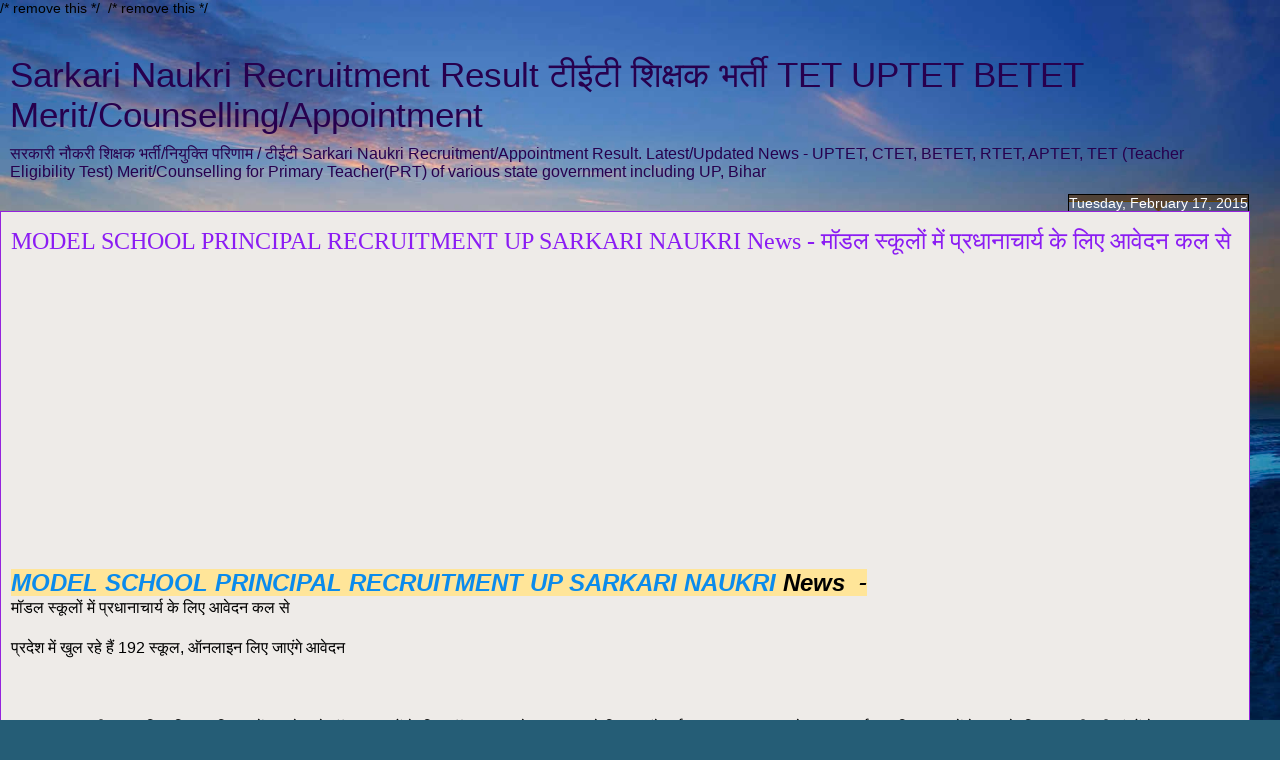

--- FILE ---
content_type: text/html; charset=UTF-8
request_url: https://naukri-recruitment-result.blogspot.com/2015/02/model-school-principal-recruitment-up.html?m=1
body_size: 15418
content:
<!DOCTYPE html>
<html class='v2' dir='ltr' xmlns='http://www.w3.org/1999/xhtml' xmlns:b='http://www.google.com/2005/gml/b' xmlns:data='http://www.google.com/2005/gml/data' xmlns:expr='http://www.google.com/2005/gml/expr'>
<head>
<link href='https://www.blogger.com/static/v1/widgets/3772415480-widget_css_mobile_2_bundle.css' rel='stylesheet' type='text/css'/>
<!-- Google tag (gtag.js) -->
<script async='async' src='https://www.googletagmanager.com/gtag/js?id=G-ZDK85WQBEM'></script>
<script>
  window.dataLayer = window.dataLayer || [];
  function gtag(){dataLayer.push(arguments);}
  gtag('js', new Date());

  gtag('config', 'G-ZDK85WQBEM');
</script>
<script async='async' crossorigin='anonymous' src='https://pagead2.googlesyndication.com/pagead/js/adsbygoogle.js?client=ca-pub-6561597860623872'></script>
<meta content='IE=EmulateIE7' http-equiv='X-UA-Compatible'/>
<meta content='_HYPtZgt6iuGsWz2013WhBRHMiGLMfkYMqQ9eXvf_0U' name='google-site-verification'/>
<meta content='Naukri / Recruitment / UPTET Jobs' property='og:title'/>
<meta content='blog' property='og:type'/>
<meta content='http://naukri-recruitment-result.blogspot.in/' property='og:url'/>
<meta content='' property='og:image'/>
<meta content='5a87eeeeb984106c01208d5e8b622342640209ee' name='B-verify'/>
<meta content='' property='og:site_name'/>
<meta content='100003229523165' property='fb:admins'/>
<meta content='width=device-width,initial-scale=1.0,minimum-scale=1.0,maximum-scale=1.0' name='viewport'/>
<meta content='text/html; charset=UTF-8' http-equiv='Content-Type'/>
<meta content='blogger' name='generator'/>
<link href='https://naukri-recruitment-result.blogspot.com/favicon.ico' rel='icon' type='image/x-icon'/>
<link href='https://naukri-recruitment-result.blogspot.com/2015/02/model-school-principal-recruitment-up.html' rel='canonical'/>
<link rel="alternate" type="application/atom+xml" title="Sarkari Naukri Recruitment Result ट&#2368;ईट&#2368; श&#2367;क&#2381;षक भर&#2381;त&#2368; TET UPTET BETET Merit/Counselling/Appointment - Atom" href="https://naukri-recruitment-result.blogspot.com/feeds/posts/default" />
<link rel="alternate" type="application/rss+xml" title="Sarkari Naukri Recruitment Result ट&#2368;ईट&#2368; श&#2367;क&#2381;षक भर&#2381;त&#2368; TET UPTET BETET Merit/Counselling/Appointment - RSS" href="https://naukri-recruitment-result.blogspot.com/feeds/posts/default?alt=rss" />
<link rel="service.post" type="application/atom+xml" title="Sarkari Naukri Recruitment Result ट&#2368;ईट&#2368; श&#2367;क&#2381;षक भर&#2381;त&#2368; TET UPTET BETET Merit/Counselling/Appointment - Atom" href="https://www.blogger.com/feeds/8638804517928235385/posts/default" />

<link rel="alternate" type="application/atom+xml" title="Sarkari Naukri Recruitment Result ट&#2368;ईट&#2368; श&#2367;क&#2381;षक भर&#2381;त&#2368; TET UPTET BETET Merit/Counselling/Appointment - Atom" href="https://naukri-recruitment-result.blogspot.com/feeds/7129620255860292030/comments/default" />
<!--Can't find substitution for tag [blog.ieCssRetrofitLinks]-->
<meta content='https://naukri-recruitment-result.blogspot.com/2015/02/model-school-principal-recruitment-up.html' property='og:url'/>
<meta content='MODEL SCHOOL PRINCIPAL RECRUITMENT UP SARKARI NAUKRI News  - मॉडल स्कूलों में प्रधानाचार्य के लिए आवेदन कल से' property='og:title'/>
<meta content='' property='og:description'/>
<title>Sarkari Naukri Recruitment Result ट&#2368;ईट&#2368; श&#2367;क&#2381;षक भर&#2381;त&#2368; TET UPTET BETET Merit/Counselling/Appointment: MODEL SCHOOL PRINCIPAL RECRUITMENT UP SARKARI NAUKRI News  - म&#2377;डल स&#2381;क&#2370;ल&#2379;&#2306; म&#2375;&#2306; प&#2381;रध&#2366;न&#2366;च&#2366;र&#2381;य क&#2375; ल&#2367;ए आव&#2375;दन कल स&#2375;</title>
<meta content='' name='description'/>
<style id='page-skin-1' type='text/css'><!--
/*
-----------------------------------------------
Blogger Template Style
Name:     Awesome Inc.
Designer: Tina Chen
URL:      tinachen.org
----------------------------------------------- */
/* Variable definitions
====================
<Variable name="keycolor" description="Main Color" type="color" default="#ffffff"/>
<Group description="Page" selector="body">
<Variable name="body.font" description="Font" type="font"
default="normal normal 13px Arial, Tahoma, Helvetica, FreeSans, sans-serif"/>
<Variable name="body.background.color" description="Background Color" type="color" default="#000000"/>
<Variable name="body.text.color" description="Text Color" type="color" default="#ffffff"/>
</Group>
<Group description="Links" selector=".main-inner">
<Variable name="link.color" description="Link Color" type="color" default="#888888"/>
<Variable name="link.visited.color" description="Visited Color" type="color" default="#444444"/>
<Variable name="link.hover.color" description="Hover Color" type="color" default="#cccccc"/>
</Group>
<Group description="Blog Title" selector=".header h1">
<Variable name="header.font" description="Title Font" type="font"
default="normal bold 40px Arial, Tahoma, Helvetica, FreeSans, sans-serif"/>
<Variable name="header.text.color" description="Title Color" type="color" default="#000000" />
<Variable name="header.background.color" description="Header Background" type="color" default="transparent" />
</Group>
<Group description="Blog Description" selector=".header .description">
<Variable name="description.font" description="Font" type="font"
default="normal normal 14px Arial, Tahoma, Helvetica, FreeSans, sans-serif"/>
<Variable name="description.text.color" description="Text Color" type="color"
default="#000000" />
</Group>
<Group description="Tabs Text" selector=".tabs-inner .widget li a">
<Variable name="tabs.font" description="Font" type="font"
default="normal bold 14px Arial, Tahoma, Helvetica, FreeSans, sans-serif"/>
<Variable name="tabs.text.color" description="Text Color" type="color" default="#000000"/>
<Variable name="tabs.selected.text.color" description="Selected Color" type="color" default="#103e56"/>
</Group>
<Group description="Tabs Background" selector=".tabs-outer .PageList">
<Variable name="tabs.background.color" description="Background Color" type="color" default="#141414"/>
<Variable name="tabs.selected.background.color" description="Selected Color" type="color" default="#444444"/>
<Variable name="tabs.border.color" description="Border Color" type="color" default="#1e6bc2"/>
</Group>
<Group description="Date Header" selector=".main-inner .widget h2.date-header, .main-inner .widget h2.date-header span">
<Variable name="date.font" description="Font" type="font"
default="normal normal 14px Arial, Tahoma, Helvetica, FreeSans, sans-serif"/>
<Variable name="date.text.color" description="Text Color" type="color" default="#666666"/>
<Variable name="date.border.color" description="Border Color" type="color" default="#1e6bc2"/>
</Group>
<Group description="Post Title" selector="h3.post-title, h4, h3.post-title a">
<Variable name="post.title.font" description="Font" type="font"
default="normal bold 22px Arial, Tahoma, Helvetica, FreeSans, sans-serif"/>
<Variable name="post.title.text.color" description="Text Color" type="color" default="#000000"/>
</Group>
<Group description="Post Background" selector=".post">
<Variable name="post.background.color" description="Background Color" type="color" default="#eeeeee" />
<Variable name="post.border.color" description="Border Color" type="color" default="#1e6bc2" />
<Variable name="post.border.bevel.color" description="Bevel Color" type="color" default="#1e6bc2"/>
</Group>
<Group description="Gadget Title" selector="h2">
<Variable name="widget.title.font" description="Font" type="font"
default="normal bold 14px Arial, Tahoma, Helvetica, FreeSans, sans-serif"/>
<Variable name="widget.title.text.color" description="Text Color" type="color" default="#000000"/>
</Group>
<Group description="Gadget Text" selector=".sidebar .widget">
<Variable name="widget.font" description="Font" type="font"
default="normal normal 14px Arial, Tahoma, Helvetica, FreeSans, sans-serif"/>
<Variable name="widget.text.color" description="Text Color" type="color" default="#000000"/>
<Variable name="widget.alternate.text.color" description="Alternate Color" type="color" default="#666666"/>
</Group>
<Group description="Gadget Links" selector=".sidebar .widget">
<Variable name="widget.link.color" description="Link Color" type="color" default="#0b8bec"/>
<Variable name="widget.link.visited.color" description="Visited Color" type="color" default="#32809b"/>
<Variable name="widget.link.hover.color" description="Hover Color" type="color" default="#0b8bec"/>
</Group>
<Group description="Gadget Background" selector=".sidebar .widget">
<Variable name="widget.background.color" description="Background Color" type="color" default="#141414"/>
<Variable name="widget.border.color" description="Border Color" type="color" default="#222222"/>
<Variable name="widget.border.bevel.color" description="Bevel Color" type="color" default="#000000"/>
</Group>
<Group description="Sidebar Background" selector=".column-left-inner .column-right-inner">
<Variable name="widget.outer.background.color" description="Background Color" type="color" default="transparent" />
</Group>
<Group description="Images" selector=".main-inner">
<Variable name="image.background.color" description="Background Color" type="color" default="transparent"/>
<Variable name="image.border.color" description="Border Color" type="color" default="transparent"/>
</Group>
<Group description="Feed" selector=".blog-feeds">
<Variable name="feed.text.color" description="Text Color" type="color" default="#000000"/>
</Group>
<Group description="Feed Links" selector=".blog-feeds">
<Variable name="feed.link.color" description="Link Color" type="color" default="#0b8bec"/>
<Variable name="feed.link.visited.color" description="Visited Color" type="color" default="#32809b"/>
<Variable name="feed.link.hover.color" description="Hover Color" type="color" default="#0b8bec"/>
</Group>
<Group description="Pager" selector=".blog-pager">
<Variable name="pager.background.color" description="Background Color" type="color" default="#eeebe8" />
</Group>
<Group description="Footer" selector=".footer-outer">
<Variable name="footer.background.color" description="Background Color" type="color" default="#eeeeee" />
<Variable name="footer.text.color" description="Text Color" type="color" default="#000000" />
</Group>
<Variable name="title.shadow.spread" description="Title Shadow" type="length" default="-1px" min="-1px" max="100px"/>
<Variable name="body.background" description="Body Background" type="background"
color="#2ab7f6"
default="$(color) none repeat scroll top left"/>
<Variable name="body.background.gradient.cap" description="Body Gradient Cap" type="url"
default="none"/>
<Variable name="body.background.size" description="Body Background Size" type="string" default="auto"/>
<Variable name="tabs.background.gradient" description="Tabs Background Gradient" type="url"
default="none"/>
<Variable name="header.background.gradient" description="Header Background Gradient" type="url" default="none" />
<Variable name="header.padding.top" description="Header Top Padding" type="length" default="22px" min="0" max="100px"/>
<Variable name="header.margin.top" description="Header Top Margin" type="length" default="0" min="0" max="100px"/>
<Variable name="header.margin.bottom" description="Header Bottom Margin" type="length" default="0" min="0" max="100px"/>
<Variable name="widget.padding.top" description="Widget Padding Top" type="length" default="8px" min="0" max="20px"/>
<Variable name="widget.padding.side" description="Widget Padding Side" type="length" default="15px" min="0" max="100px"/>
<Variable name="widget.outer.margin.top" description="Widget Top Margin" type="length" default="0" min="0" max="100px"/>
<Variable name="widget.outer.background.gradient" description="Gradient" type="url" default="none" />
<Variable name="widget.border.radius" description="Gadget Border Radius" type="length" default="0" min="0" max="100px"/>
<Variable name="outer.shadow.spread" description="Outer Shadow Size" type="length" default="0" min="0" max="100px"/>
<Variable name="date.header.border.radius.top" description="Date Header Border Radius Top" type="length" default="0" min="0" max="100px"/>
<Variable name="date.header.position" description="Date Header Position" type="length" default="15px" min="0" max="100px"/>
<Variable name="date.space" description="Date Space" type="length" default="30px" min="0" max="100px"/>
<Variable name="date.position" description="Date Float" type="string" default="static" />
<Variable name="date.padding.bottom" description="Date Padding Bottom" type="length" default="0" min="0" max="100px"/>
<Variable name="date.border.size" description="Date Border Size" type="length" default="0" min="0" max="10px"/>
<Variable name="date.background" description="Date Background" type="background" color="transparent"
default="$(color) none no-repeat scroll top left" />
<Variable name="date.first.border.radius.top" description="Date First top radius" type="length" default="0" min="0" max="100px"/>
<Variable name="date.last.space.bottom" description="Date Last Space Bottom" type="length"
default="20px" min="0" max="100px"/>
<Variable name="date.last.border.radius.bottom" description="Date Last bottom radius" type="length" default="0" min="0" max="100px"/>
<Variable name="post.first.padding.top" description="First Post Padding Top" type="length" default="0" min="0" max="100px"/>
<Variable name="image.shadow.spread" description="Image Shadow Size" type="length" default="0" min="0" max="100px"/>
<Variable name="image.border.radius" description="Image Border Radius" type="length" default="0" min="0" max="100px"/>
<Variable name="separator.outdent" description="Separator Outdent" type="length" default="15px" min="0" max="100px"/>
<Variable name="title.separator.border.size" description="Widget Title Border Size" type="length" default="1px" min="0" max="10px"/>
<Variable name="list.separator.border.size" description="List Separator Border Size" type="length" default="1px" min="0" max="10px"/>
<Variable name="shadow.spread" description="Shadow Size" type="length" default="0" min="0" max="100px"/>
<Variable name="startSide" description="Side where text starts in blog language" type="automatic" default="left"/>
<Variable name="endSide" description="Side where text ends in blog language" type="automatic" default="right"/>
<Variable name="date.side" description="Side where date header is placed" type="string" default="right"/>
<Variable name="pager.border.radius.top" description="Pager Border Top Radius" type="length" default="0" min="0" max="100px"/>
<Variable name="pager.space.top" description="Pager Top Space" type="length" default="1em" min="0" max="20em"/>
<Variable name="footer.background.gradient" description="Background Gradient" type="url" default="none" />
<Variable name="mobile.background.size" description="Mobile Background Size" type="string"
default="100% auto"/>
<Variable name="mobile.background.overlay" description="Mobile Background Overlay" type="string"
default="transparent none repeat scroll top left"/>
<Variable name="mobile.button.color" description="Mobile Button Color" type="color" default="#ffffff" />
*/
/* Content
----------------------------------------------- */
body {
font: normal normal 13px Arial, Tahoma, Helvetica, FreeSans, sans-serif;
color: #000000;
background: #255d76 url(//themes.googleusercontent.com/image?id=1d5-AoV5FSqVmD98mqM13Nrv9xlf118cY_fjPftO7Ig1SL221ESVT6wAfvdMwPc1DEzb9) no-repeat fixed top center /* Credit: konradlew (http://www.istockphoto.com/googleimages.php?id=3566457&platform=blogger) */;
}
html body .content-outer {
min-width: 0;
max-width: 100%;
width: 100%;
}
a:link {
text-decoration: none;
color: #0b8bec;
}
a:visited {
text-decoration: none;
color: #32809b;
}
a:hover {
text-decoration: underline;
color: #0b8bec;
}
.body-fauxcolumn-outer .cap-top {
position: absolute;
z-index: 1;
height: 276px;
width: 100%;
background: transparent none repeat-x scroll top left;
_background-image: none;
}
/* Columns
----------------------------------------------- */
.content-inner {
padding: 0;
}
.header-inner .section {
margin: 0 16px;
}
.tabs-inner .section {
margin: 0 16px;
}
.main-inner {
padding-top: 65px;
}
.main-inner .column-center-inner,
.main-inner .column-left-inner,
.main-inner .column-right-inner {
padding: 0 5px;
}
*+html body .main-inner .column-center-inner {
margin-top: -65px;
}
#layout .main-inner .column-center-inner {
margin-top: 0;
}
/* Header
----------------------------------------------- */
.header-outer {
margin: 0 0 0 0;
background: transparent none repeat scroll 0 0;
}
.Header h1 {
font: normal normal 40px Arial, Tahoma, Helvetica, FreeSans, sans-serif;
color: #27004e;
text-shadow: 0 0 -1px #000000;
}
.Header h1 a {
color: #27004e;
}
.Header .description {
font: normal normal 14px Arial, Tahoma, Helvetica, FreeSans, sans-serif;
color: #27004e;
}
.header-inner .Header .titlewrapper,
.header-inner .Header .descriptionwrapper {
padding-left: 0;
padding-right: 0;
margin-bottom: 0;
}
.header-inner .Header .titlewrapper {
padding-top: 22px;
}
/* Tabs
----------------------------------------------- */
.tabs-outer {
overflow: hidden;
position: relative;
background: transparent url(//www.blogblog.com/1kt/awesomeinc/tabs_gradient_groovy.png) repeat scroll 0 0;
}
#layout .tabs-outer {
overflow: visible;
}
.tabs-cap-top, .tabs-cap-bottom {
position: absolute;
width: 100%;
border-top: 1px solid #1e6bc2;
}
.tabs-cap-bottom {
bottom: 0;
}
.tabs-inner .widget li a {
display: inline-block;
margin: 0;
padding: .6em 1.5em;
font: normal bold 14px Arial, Tahoma, Helvetica, FreeSans, sans-serif;
color: #103e56;
border-top: 1px solid #1e6bc2;
border-bottom: 1px solid #1e6bc2;
border-left: 1px solid #1e6bc2;
height: 16px;
line-height: 16px;
}
.tabs-inner .widget li:last-child a {
border-right: 1px solid #1e6bc2;
}
.tabs-inner .widget li.selected a, .tabs-inner .widget li a:hover {
background: #d5edff url(//www.blogblog.com/1kt/awesomeinc/tabs_gradient_groovy.png) repeat-x scroll 0 -100px;
color: #000000;
}
/* Headings
----------------------------------------------- */
h2 {
font: normal bold 14px Arial, Tahoma, Helvetica, FreeSans, sans-serif;
color: #27004e;
}
/* Widgets
----------------------------------------------- */
.main-inner .section {
margin: 0 27px;
padding: 0;
}
.main-inner .column-left-outer,
.main-inner .column-right-outer {
margin-top: 0;
}
#layout .main-inner .column-left-outer,
#layout .main-inner .column-right-outer {
margin-top: 0;
}
.main-inner .column-left-inner,
.main-inner .column-right-inner {
background: transparent none repeat 0 0;
-moz-box-shadow: 0 0 0 rgba(0, 0, 0, .2);
-webkit-box-shadow: 0 0 0 rgba(0, 0, 0, .2);
-goog-ms-box-shadow: 0 0 0 rgba(0, 0, 0, .2);
box-shadow: 0 0 0 rgba(0, 0, 0, .2);
-moz-border-radius: 0;
-webkit-border-radius: 0;
-goog-ms-border-radius: 0;
border-radius: 0;
}
#layout .main-inner .column-left-inner,
#layout .main-inner .column-right-inner {
margin-top: 0;
}
.sidebar .widget {
font: normal normal 14px Arial, Tahoma, Helvetica, FreeSans, sans-serif;
color: #27004e;
}
.sidebar .widget a:link {
color: #8b1cf3;
}
.sidebar .widget a:visited {
color: #643ab5;
}
.sidebar .widget a:hover {
color: #8b1cf3;
}
.sidebar .widget h2 {
text-shadow: 0 0 -1px #000000;
}
.main-inner .widget {
background-color: #eeeeee;
border: 1px solid #1e6bc2;
padding: 0 15px 15px;
margin: 20px -16px;
-moz-box-shadow: 0 0 0 rgba(0, 0, 0, .2);
-webkit-box-shadow: 0 0 0 rgba(0, 0, 0, .2);
-goog-ms-box-shadow: 0 0 0 rgba(0, 0, 0, .2);
box-shadow: 0 0 0 rgba(0, 0, 0, .2);
-moz-border-radius: 0;
-webkit-border-radius: 0;
-goog-ms-border-radius: 0;
border-radius: 0;
}
.main-inner .widget h2 {
margin: 0 -0;
padding: .6em 0 .5em;
border-bottom: 1px solid transparent;
}
.footer-inner .widget h2 {
padding: 0 0 .4em;
border-bottom: 1px solid transparent;
}
.main-inner .widget h2 + div, .footer-inner .widget h2 + div {
border-top: 0 solid #1e6bc2;
padding-top: 0;
}
.main-inner .widget .widget-content {
margin: 0 -0;
padding: 7px 0 0;
}
.main-inner .widget ul, .main-inner .widget #ArchiveList ul.flat {
margin: -0 -15px 0;
padding: 0;
list-style: none;
}
.main-inner .widget #ArchiveList {
margin: -0 0 0;
}
.main-inner .widget ul li, .main-inner .widget #ArchiveList ul.flat li {
padding: .5em 15px;
text-indent: 0;
color: #4b4b4b;
border-top: 0 solid #1e6bc2;
border-bottom: 1px solid transparent;
}
.main-inner .widget #ArchiveList ul li {
padding-top: .25em;
padding-bottom: .25em;
}
.main-inner .widget ul li:first-child, .main-inner .widget #ArchiveList ul.flat li:first-child {
border-top: none;
}
.main-inner .widget ul li:last-child, .main-inner .widget #ArchiveList ul.flat li:last-child {
border-bottom: none;
}
.post-body {
position: relative;
}
.main-inner .widget .post-body ul {
padding: 0 2.5em;
margin: .5em 0;
list-style: disc;
}
.main-inner .widget .post-body ul li {
padding: 0.25em 0;
margin-bottom: .25em;
color: #000000;
border: none;
}
.footer-inner .widget ul {
padding: 0;
list-style: none;
}
.widget .zippy {
color: #4b4b4b;
}
/* Posts
----------------------------------------------- */
body .main-inner .Blog {
padding: 0;
margin-bottom: 1em;
background-color: transparent;
border: none;
-moz-box-shadow: 0 0 0 rgba(0, 0, 0, 0);
-webkit-box-shadow: 0 0 0 rgba(0, 0, 0, 0);
-goog-ms-box-shadow: 0 0 0 rgba(0, 0, 0, 0);
box-shadow: 0 0 0 rgba(0, 0, 0, 0);
}
.main-inner .section:last-child .Blog:last-child {
padding: 0;
margin-bottom: 1em;
}
.main-inner .widget h2.date-header {
margin: 0 -15px 1px;
padding: 0 0 10px 0;
font: normal normal 14px Arial, Tahoma, Helvetica, FreeSans, sans-serif;
color: #ffffff;
background: transparent url(//www.blogblog.com/1kt/awesomeinc/date_background_groovy.png) repeat-x scroll bottom center;
border-top: 1px solid #000000;
border-bottom: 1px solid transparent;
-moz-border-radius-topleft: 0;
-moz-border-radius-topright: 0;
-webkit-border-top-left-radius: 0;
-webkit-border-top-right-radius: 0;
border-top-left-radius: 0;
border-top-right-radius: 0;
position: absolute;
bottom: 100%;
right: 15px;
text-shadow: 0 0 -1px #000000;
}
.main-inner .widget h2.date-header span {
font: normal normal 14px Arial, Tahoma, Helvetica, FreeSans, sans-serif;
display: block;
padding: .5em 15px;
border-left: 1px solid #000000;
border-right: 1px solid #000000;
}
.date-outer {
position: relative;
margin: 65px 0 20px;
padding: 0 15px;
background-color: #eeebe8;
border: 1px solid #9422dc;
-moz-box-shadow: 0 0 0 rgba(0, 0, 0, .2);
-webkit-box-shadow: 0 0 0 rgba(0, 0, 0, .2);
-goog-ms-box-shadow: 0 0 0 rgba(0, 0, 0, .2);
box-shadow: 0 0 0 rgba(0, 0, 0, .2);
-moz-border-radius: 0;
-webkit-border-radius: 0;
-goog-ms-border-radius: 0;
border-radius: 0;
}
.date-outer:first-child {
margin-top: 0;
}
.date-outer:last-child {
margin-bottom: 20px;
-moz-border-radius-bottomleft: 0;
-moz-border-radius-bottomright: 0;
-webkit-border-bottom-left-radius: 0;
-webkit-border-bottom-right-radius: 0;
-goog-ms-border-bottom-left-radius: 0;
-goog-ms-border-bottom-right-radius: 0;
border-bottom-left-radius: 0;
border-bottom-right-radius: 0;
}
.date-posts {
margin: 0 -0;
padding: 0 0;
clear: both;
}
.post-outer, .inline-ad {
border-top: 1px solid #9422dc;
margin: 0 -0;
padding: 15px 0;
}
.post-outer {
padding-bottom: 10px;
}
.post-outer:first-child {
padding-top: 15px;
border-top: none;
}
.post-outer:last-child, .inline-ad:last-child {
border-bottom: none;
}
.post-body {
position: relative;
}
.post-body img {
padding: 8px;
background: transparent;
border: 1px solid transparent;
-moz-box-shadow: 0 0 0 rgba(0, 0, 0, .2);
-webkit-box-shadow: 0 0 0 rgba(0, 0, 0, .2);
box-shadow: 0 0 0 rgba(0, 0, 0, .2);
-moz-border-radius: 0;
-webkit-border-radius: 0;
border-radius: 0;
}
h3.post-title, h4 {
font: normal normal 22px Arvo;
color: #8b1cf3;
}
h3.post-title a {
font: normal normal 22px Arvo;
color: #8b1cf3;
}
h3.post-title a:hover {
color: #0b8bec;
text-decoration: underline;
}
.post-header {
margin: 0 0 1em;
}
.post-body {
line-height: 1.4;
}
.post-outer h2 {
color: #000000;
}
.post-footer {
margin: 1.5em 0 0;
}
#blog-pager {
padding: 15px;
font-size: 120%;
background-color: #e1e3d0;
border: 1px solid #1e6bc2;
-moz-box-shadow: 0 0 0 rgba(0, 0, 0, .2);
-webkit-box-shadow: 0 0 0 rgba(0, 0, 0, .2);
-goog-ms-box-shadow: 0 0 0 rgba(0, 0, 0, .2);
box-shadow: 0 0 0 rgba(0, 0, 0, .2);
-moz-border-radius: 0;
-webkit-border-radius: 0;
-goog-ms-border-radius: 0;
border-radius: 0;
-moz-border-radius-topleft: 0;
-moz-border-radius-topright: 0;
-webkit-border-top-left-radius: 0;
-webkit-border-top-right-radius: 0;
-goog-ms-border-top-left-radius: 0;
-goog-ms-border-top-right-radius: 0;
border-top-left-radius: 0;
border-top-right-radius-topright: 0;
margin-top: 1em;
}
.blog-feeds, .post-feeds {
margin: 1em 0;
text-align: center;
color: #27004e;
}
.blog-feeds a, .post-feeds a {
color: #f62ab7;
}
.blog-feeds a:visited, .post-feeds a:visited {
color: #ffffff;
}
.blog-feeds a:hover, .post-feeds a:hover {
color: #ffffff;
}
.post-outer .comments {
margin-top: 2em;
}
/* Comments
----------------------------------------------- */
.comments .comments-content .icon.blog-author {
background-repeat: no-repeat;
background-image: url([data-uri]);
}
.comments .comments-content .loadmore a {
border-top: 1px solid #1e6bc2;
border-bottom: 1px solid #1e6bc2;
}
.comments .continue {
border-top: 2px solid #1e6bc2;
}
/* Footer
----------------------------------------------- */
.footer-outer {
margin: -0 0 -1px;
padding: 0 0 0;
color: #27004e;
overflow: hidden;
}
.footer-fauxborder-left {
border-top: 1px solid #1e6bc2;
background: #ffffff none repeat scroll 0 0;
-moz-box-shadow: 0 0 0 rgba(0, 0, 0, .2);
-webkit-box-shadow: 0 0 0 rgba(0, 0, 0, .2);
-goog-ms-box-shadow: 0 0 0 rgba(0, 0, 0, .2);
box-shadow: 0 0 0 rgba(0, 0, 0, .2);
margin: 0 -0;
}
/* Mobile
----------------------------------------------- */
body.mobile {
background-size: 100% auto;
}
.mobile .body-fauxcolumn-outer {
background: transparent none repeat scroll top left;
}
*+html body.mobile .main-inner .column-center-inner {
margin-top: 0;
}
.mobile .main-inner .widget {
padding: 0 0 15px;
}
.mobile .main-inner .widget h2 + div,
.mobile .footer-inner .widget h2 + div {
border-top: none;
padding-top: 0;
}
.mobile .footer-inner .widget h2 {
padding: 0.5em 0;
border-bottom: none;
}
.mobile .main-inner .widget .widget-content {
margin: 0;
padding: 7px 0 0;
}
.mobile .main-inner .widget ul,
.mobile .main-inner .widget #ArchiveList ul.flat {
margin: 0 -15px 0;
}
.mobile .main-inner .widget h2.date-header {
right: 0;
}
.mobile .date-header span {
padding: 0.4em 0;
}
.mobile .date-outer:first-child {
margin-bottom: 0;
border: 1px solid #9422dc;
-moz-border-radius-topleft: 0;
-moz-border-radius-topright: 0;
-webkit-border-top-left-radius: 0;
-webkit-border-top-right-radius: 0;
-goog-ms-border-top-left-radius: 0;
-goog-ms-border-top-right-radius: 0;
border-top-left-radius: 0;
border-top-right-radius: 0;
}
.mobile .date-outer {
border-color: #9422dc;
border-width: 0 1px 1px;
}
.mobile .date-outer:last-child {
margin-bottom: 0;
}
.mobile .main-inner {
padding: 0;
}
.mobile .header-inner .section {
margin: 0;
}
.mobile .post-outer, .mobile .inline-ad {
padding: 5px 0;
}
.mobile .tabs-inner .section {
margin: 0 10px;
}
.mobile .main-inner .widget h2 {
margin: 0;
padding: 0;
}
.mobile .main-inner .widget h2.date-header span {
padding: 0;
}
.mobile .main-inner .widget .widget-content {
margin: 0;
padding: 7px 0 0;
}
.mobile #blog-pager {
border: 1px solid transparent;
background: #ffffff none repeat scroll 0 0;
}
.mobile .main-inner .column-left-inner,
.mobile .main-inner .column-right-inner {
background: transparent none repeat 0 0;
-moz-box-shadow: none;
-webkit-box-shadow: none;
-goog-ms-box-shadow: none;
box-shadow: none;
}
.mobile .date-posts {
margin: 0;
padding: 0;
}
.mobile .footer-fauxborder-left {
margin: 0;
border-top: inherit;
}
.mobile .main-inner .section:last-child .Blog:last-child {
margin-bottom: 0;
}
.mobile-index-contents {
color: #000000;
}
.mobile .mobile-link-button {
background: #0b8bec url(//www.blogblog.com/1kt/awesomeinc/tabs_gradient_groovy.png) repeat scroll 0 0;
}
.mobile-link-button a:link, .mobile-link-button a:visited {
color: #000000;
}
.mobile .tabs-inner .PageList .widget-content {
background: transparent;
border-top: 1px solid;
border-color: #1e6bc2;
color: #103e56;
}
.mobile .tabs-inner .PageList .widget-content .pagelist-arrow {
border-left: 1px solid #1e6bc2;
}
.comment-content a {
display: none;
}
.swtBreadCrumbs:before { content:"You are here:";font-size: 85%;letter-spacing: 2px;}.swtBreadCrumbs{width:auto;padding:0 0 5px 0;margin:0 5px;font-size:95%;border:2px solid #EDE;-webkit-border-top-left-radius: 10px;-webkit-border-top-right-radius: 10px;-moz-border-radius-topleft: 10px;-moz-border-radius-topright: 10px;border-top-left-radius: 10px;border-top-right-radius: 10px;padding: 5px;text-align: left;color:#000;background:#C3B9A8;background:-webkit-linear-gradient(top,#C3B9A8,#F3F1E6);background:-moz-linear-gradient(top,#C3B9A8,#F3F1E6);background:-ms-linear-gradient(top,#C3B9A8,#F3F1E6);background:-o-linear-gradient(top,#C3B9A8,#F3F1E6);background:linear-gradient(top,#C3B9A8,#F3F1E6);line-height:22px}
.comments .comment-block {
background: #F9F9F9;
color: #555;
box-shadow: 0 4px 10px #EEEEEE;
position: relative;
margin-top: 10px;
margin-left: 60px;
padding: 10px;
border: 4px solid #EEEEEE !important;
border-radius:10px;
font: 1.190em/1.2 Cambria,Georgia,sans-serif;
}
.comment-thread li .comment-block:before {
position: absolute;
display: block;
left: -26px;
color: #EEEEEE;
content: "\25C4";
font-size: 30px;
}
.comments .avatar-image-container {
width: 60px;
height: 60px;
max-height: 60px;
margin:0px 0px 0 -28px;
padding: 0px;
border: 7px solid #EEEEEE;
border-radius:60px;
}
.comments .avatar-image-container img {
overflow:hidden;
width: 60px;
height: 60px;
max-width: 60px;
border:0 !important;
border-radius:60px;
}
.comments .comment-thread.inline-thread {
background: none;
}
.comments .continue {
border-top: 0px solid transparent;
}
.comments .comments-content .datetime {
float: right;
font-size: 11px;
}
.comments .comments-content .user a{
font-size: 15px;
color: #498EC9;
}
.comments .comments-content .datetime a:hover{
color: #777;
text-decoration: none;
}
.comments .comments-content .comment:first-child {
padding-top: 0px;
}
.comments .comments-content .comment {
margin-bottom: 0px;
padding-bottom: 0px;
}
.comments .continue a {
padding: 0px;
}
.comments .comments-content .icon.blog-author {
background-image: none;
}

--></style>
<style id='template-skin-1' type='text/css'><!--
body {
min-width: 1250px;
}
.content-outer, .content-fauxcolumn-outer, .region-inner {
min-width: 1250px;
max-width: 1250px;
_width: 1250px;
}
.main-inner .columns {
padding-left: 0;
padding-right: 0;
}
.main-inner .fauxcolumn-center-outer {
left: 0;
right: 0;
/* IE6 does not respect left and right together */
_width: expression(this.parentNode.offsetWidth -
parseInt("0") -
parseInt("0") + 'px');
}
.main-inner .fauxcolumn-left-outer {
width: 0;
}
.main-inner .fauxcolumn-right-outer {
width: 0;
}
.main-inner .column-left-outer {
width: 0;
right: 100%;
margin-left: -0;
}
.main-inner .column-right-outer {
width: 0;
margin-right: -0;
}
#layout {
min-width: 0;
}
#layout .content-outer {
min-width: 0;
width: 800px;
}
#layout .region-inner {
min-width: 0;
width: auto;
}
--></style>
<script type='text/javascript'>
var thumbnail_mode = "no-float" ;
summary_noimg = 400;  /* Summary length if no image*/
summary_img = 300; /* Summary length with image*/
img_thumb_height = 200; /*Image Height*/
img_thumb_width = 200; /*Image Width*/
</script>
<script src="//netoopscodes.googlecode.com/svn/branches/Js%20files/auto-readmore-blogger.js" type="text/javascript"></script>
<!--Related Posts with thumbnails Scripts Start-->
 /* remove this */
<style type='text/css'>
#related-posts {
float:center;
text-transform:none;
height:100%;
min-height:100%;
padding-top:5px;
padding-left:5px;
}

#related-posts h2{
font-size: 18px;
letter-spacing: 2px;
font-weight: bold;
text-transform: none;
color: #5D5D5D;
font-family: Arial Narrow;
margin-bottom: 0.75em;
margin-top: 0em;
padding-top: 0em;
}
#related-posts a{
border-right: 1px dotted #DDDDDD;
color:#5D5D5D;
}
#related-posts a:hover{
color:black;
background-color:#EDEDEF;
}
</style>
<script type='text/javascript'>
var defaultnoimage="https://blogger.googleusercontent.com/img/b/R29vZ2xl/AVvXsEiMKI-g0kOi2GgFk7-D_Wudeci7Gtl7CCM6ir-u6ULn8XfABaGBDjyo6ggxhPyl7HVk58mPm5_xndaRcoiJDgpwNwp3xTSxFSrggQ0Y-a08XI_32SGQxuD-WabY9KTHDsYhGLF46p-_8uhj/s1600/noimage.png";
var maxresults=5;
var splittercolor="#DDDDDD";
var relatedpoststitle="Related Posts";
</script><a href='http://naukri-recruitment-result.blogspot.com/' style='font-size:0pt'>Blogger Widgets</a>
<script src="//netoopscodes.googlecode.com/svn/netoops-related-posts-with-thumbnails-blogger.js" type="text/javascript"></script>
 /* remove this */
<!--Related Posts with thumbnails Script End-->
<link href='https://www.blogger.com/dyn-css/authorization.css?targetBlogID=8638804517928235385&amp;zx=90c9ddff-6a5b-4cd2-aaf8-6c642e2b199c' media='none' onload='if(media!=&#39;all&#39;)media=&#39;all&#39;' rel='stylesheet'/><noscript><link href='https://www.blogger.com/dyn-css/authorization.css?targetBlogID=8638804517928235385&amp;zx=90c9ddff-6a5b-4cd2-aaf8-6c642e2b199c' rel='stylesheet'/></noscript>
<meta name='google-adsense-platform-account' content='ca-host-pub-1556223355139109'/>
<meta name='google-adsense-platform-domain' content='blogspot.com'/>

<script async src="https://pagead2.googlesyndication.com/pagead/js/adsbygoogle.js?client=ca-pub-6561597860623872&host=ca-host-pub-1556223355139109" crossorigin="anonymous"></script>

<!-- data-ad-client=ca-pub-6561597860623872 -->

</head>
<body class='loading mobile'>
<div id='fb-root'></div>
<script>(function(d, s, id) {

var js, fjs = d.getElementsByTagName(s)[0];

if (d.getElementById(id)) return;

js = d.createElement(s); js.id = id;

js.src = "//connect.facebook.net/en_US/all.js#xfbml=1";

fjs.parentNode.insertBefore(js, fjs);

}(document, 'script', 'facebook-jssdk'));</script>
<div class='navbar section' id='navbar'><div class='widget Navbar' data-version='1' id='Navbar1'><script type="text/javascript">
    function setAttributeOnload(object, attribute, val) {
      if(window.addEventListener) {
        window.addEventListener('load',
          function(){ object[attribute] = val; }, false);
      } else {
        window.attachEvent('onload', function(){ object[attribute] = val; });
      }
    }
  </script>
<script type="text/javascript">
(function() {
var script = document.createElement('script');
script.type = 'text/javascript';
script.src = '//pagead2.googlesyndication.com/pagead/js/google_top_exp.js';
var head = document.getElementsByTagName('head')[0];
if (head) {
head.appendChild(script);
}})();
</script>
</div></div>
<div class='body-fauxcolumns'>
<div class='fauxcolumn-outer body-fauxcolumn-outer'>
<div class='cap-top'>
<div class='cap-left'></div>
<div class='cap-right'></div>
</div>
<div class='fauxborder-left'>
<div class='fauxborder-right'></div>
<div class='fauxcolumn-inner'>
</div>
</div>
<div class='cap-bottom'>
<div class='cap-left'></div>
<div class='cap-right'></div>
</div>
</div>
</div>
<div class='content'>
<div class='content-fauxcolumns'>
<div class='fauxcolumn-outer content-fauxcolumn-outer'>
<div class='cap-top'>
<div class='cap-left'></div>
<div class='cap-right'></div>
</div>
<div class='fauxborder-left'>
<div class='fauxborder-right'></div>
<div class='fauxcolumn-inner'>
</div>
</div>
<div class='cap-bottom'>
<div class='cap-left'></div>
<div class='cap-right'></div>
</div>
</div>
</div>
<div class='content-outer'>
<div class='content-cap-top cap-top'>
<div class='cap-left'></div>
<div class='cap-right'></div>
</div>
<div class='fauxborder-left content-fauxborder-left'>
<div class='fauxborder-right content-fauxborder-right'></div>
<div class='content-inner'>
<header>
<div class='header-outer'>
<div class='header-cap-top cap-top'>
<div class='cap-left'></div>
<div class='cap-right'></div>
</div>
<div class='fauxborder-left header-fauxborder-left'>
<div class='fauxborder-right header-fauxborder-right'></div>
<div class='region-inner header-inner'>
<div class='header section' id='header'><div class='widget Header' data-version='1' id='Header1'>
<div id='header-inner'>
<div class='titlewrapper'>
<h1 class='title'>
<a href='https://naukri-recruitment-result.blogspot.com/?m=1'>
Sarkari Naukri Recruitment Result ट&#2368;ईट&#2368; श&#2367;क&#2381;षक भर&#2381;त&#2368; TET UPTET BETET Merit/Counselling/Appointment
</a>
</h1>
</div>
<div class='descriptionwrapper'>
<p class='description'><span>सरक&#2366;र&#2368; न&#2380;कर&#2368; श&#2367;क&#2381;षक भर&#2381;त&#2368;/न&#2367;य&#2369;क&#2381;त&#2367; पर&#2367;ण&#2366;म / ट&#2368;ईट&#2368; Sarkari Naukri Recruitment/Appointment  Result. Latest/Updated News - UPTET, CTET, BETET, RTET, APTET, TET (Teacher Eligibility Test) Merit/Counselling for Primary Teacher(PRT) of various state government including UP, Bihar</span></p>
</div>
</div>
</div></div>
</div>
</div>
<div class='header-cap-bottom cap-bottom'>
<div class='cap-left'></div>
<div class='cap-right'></div>
</div>
</div>
</header>
<div class='tabs-outer'>
<div class='tabs-cap-top cap-top'>
<div class='cap-left'></div>
<div class='cap-right'></div>
</div>
<div class='fauxborder-left tabs-fauxborder-left'>
<div class='fauxborder-right tabs-fauxborder-right'></div>
<div class='region-inner tabs-inner'>
<div class='tabs section' id='crosscol'>
</div>
<div class='tabs no-items section' id='crosscol-overflow'></div>
</div>
</div>
<div class='tabs-cap-bottom cap-bottom'>
<div class='cap-left'></div>
<div class='cap-right'></div>
</div>
</div>
<div class='main-outer'>
<div class='main-cap-top cap-top'>
<div class='cap-left'></div>
<div class='cap-right'></div>
</div>
<div class='fauxborder-left main-fauxborder-left'>
<div class='fauxborder-right main-fauxborder-right'></div>
<div class='region-inner main-inner'>
<div class='columns fauxcolumns'>
<div class='fauxcolumn-outer fauxcolumn-center-outer'>
<div class='cap-top'>
<div class='cap-left'></div>
<div class='cap-right'></div>
</div>
<div class='fauxborder-left'>
<div class='fauxborder-right'></div>
<div class='fauxcolumn-inner'>
</div>
</div>
<div class='cap-bottom'>
<div class='cap-left'></div>
<div class='cap-right'></div>
</div>
</div>
<div class='fauxcolumn-outer fauxcolumn-left-outer'>
<div class='cap-top'>
<div class='cap-left'></div>
<div class='cap-right'></div>
</div>
<div class='fauxborder-left'>
<div class='fauxborder-right'></div>
<div class='fauxcolumn-inner'>
</div>
</div>
<div class='cap-bottom'>
<div class='cap-left'></div>
<div class='cap-right'></div>
</div>
</div>
<div class='fauxcolumn-outer fauxcolumn-right-outer'>
<div class='cap-top'>
<div class='cap-left'></div>
<div class='cap-right'></div>
</div>
<div class='fauxborder-left'>
<div class='fauxborder-right'></div>
<div class='fauxcolumn-inner'>
</div>
</div>
<div class='cap-bottom'>
<div class='cap-left'></div>
<div class='cap-right'></div>
</div>
</div>
<!-- corrects IE6 width calculation -->
<div class='columns-inner'>
<div class='column-center-outer'>
<div class='column-center-inner'>
<div class='main section' id='main'><div class='widget Blog' data-version='1' id='Blog1'>
<script src="//www.intensedebate.com/js/bloggerTemplateLinkWrapper.php?acct=4d52de6d38940fe5df8ad5c297812237"></script>
<div class='blog-posts hfeed'>
<div class='date-outer'>
<h2 class='date-header'><span>Tuesday, February 17, 2015</span></h2>
<div class='date-posts'>
<div class='post-outer'>
<div class='post hentry uncustomized-post-template' itemscope='itemscope' itemtype='http://schema.org/BlogPosting'>
<meta content='8638804517928235385' itemprop='blogId'/>
<meta content='7129620255860292030' itemprop='postId'/>
<a name='7129620255860292030'></a>
<h3 class='post-title entry-title' itemprop='name'>
MODEL SCHOOL PRINCIPAL RECRUITMENT UP SARKARI NAUKRI News  - म&#2377;डल स&#2381;क&#2370;ल&#2379;&#2306; म&#2375;&#2306; प&#2381;रध&#2366;न&#2366;च&#2366;र&#2381;य क&#2375; ल&#2367;ए आव&#2375;दन कल स&#2375;
</h3>
<div class='post-header'>
<div class='post-header-line-1'></div>
</div>
<div class='post-body entry-content' id='post-body-7129620255860292030' itemprop='articleBody'>
<div dir="ltr" style="text-align: left;" trbidi="on">
<b><span style="font-size: x-large;"><i><span style="background-color: #ffe599;"><a href="http://naukri-recruitment-result.blogspot.com/" target="_blank">MODEL SCHOOL PRINCIPAL RECRUITMENT UP</a>&nbsp;<a href="http://naukri-recruitment-result.blogspot.com/" target="_blank">SARKARI NAUKRI</a>&nbsp;News&nbsp; -</span></i></span></b><br />
म&#2377;डल स&#2381;क&#2370;ल&#2379;&#2306; म&#2375;&#2306; प&#2381;रध&#2366;न&#2366;च&#2366;र&#2381;य क&#2375; ल&#2367;ए आव&#2375;दन कल स&#2375;<br />
<br />
प&#2381;रद&#2375;श म&#2375;&#2306; ख&#2369;ल रह&#2375; ह&#2376;&#2306; 192 स&#2381;क&#2370;ल, ऑनल&#2366;इन ल&#2367;ए ज&#2366;ए&#2306;ग&#2375; आव&#2375;दन<br />
<br />
<br />
<br />
लखनऊ&#2404; र&#2366;ष&#2381;ट&#2381;र&#2368;य म&#2366;ध&#2381;यम&#2367;क श&#2367;क&#2381;ष&#2366; अभ&#2367;य&#2366;न म&#2375;&#2306; ख&#2369;लन&#2375; व&#2366;ल&#2375; म&#2377;डल स&#2381;क&#2370;ल&#2379;&#2306; क&#2375; ल&#2367;ए ऑनल&#2366;इन आव&#2375;दन ब&#2369;धव&#2366;र स&#2375; ल&#2367;ए ज&#2366;ए&#2306;ग&#2375;&#2404; ई-च&#2366;ल&#2366;न बनव&#2366;कर आव&#2375;दन 12 म&#2366;र&#2381;च तक क&#2367;ए ज&#2366; सक&#2375;&#2306;ग&#2375;&#2404; इसक&#2375; ल&#2367;ए 45 फ&#2368;सद&#2368; अ&#2306;क&#2379;&#2306; क&#2375; स&#2366;थ स&#2381;न&#2366;तक&#2379;त&#2381;तर व ब&#2368;एड व&#2366;ल&#2375; प&#2366;त&#2381;र ह&#2379;&#2306;ग&#2375;&#2404; आव&#2375;दन क&#2375; ल&#2367;ए 35 स&#2375; 50 वर&#2381;ष क&#2368; आय&#2369; स&#2368;म&#2366; ह&#2379;न&#2368; च&#2366;ह&#2367;ए&#2404; अन&#2369;स&#2370;च&#2367;त ज&#2366;त&#2367;, जनज&#2366;त&#2367;, प&#2367;छड&#2364;&#2366; वर&#2381;ग व न&#2367;शक&#2381;त&#2379;&#2306; क&#2379; प&#2366;&#2306;च वर&#2381;ष क&#2368; छ&#2370;ट द&#2368; ज&#2366;एग&#2368;&#2404; उत&#2381;तर प&#2381;रद&#2375;श म&#2375;&#2306; प&#2366;&#2306;च वर&#2381;ष स&#2375; लग&#2366;त&#2366;र रहन&#2375; व&#2366;ल&#2375; ह&#2368; प&#2366;त&#2381;र ह&#2379;&#2306;ग&#2375;&#2404; स&#2366;क&#2381;ष&#2366;त&#2381;क&#2366;र क&#2375; समय अभ&#2381;यर&#2381;थ&#2367;य&#2379;&#2306; क&#2379; न&#2367;व&#2366;स प&#2381;रम&#2366;ण पत&#2381;र प&#2381;रस&#2381;त&#2369;त करन&#2366; ह&#2379;ग&#2366;&#2404; प&#2381;रद&#2375;श म&#2375;&#2306; म&#2380;ज&#2370;द&#2366; समय 192 म&#2377;डल स&#2381;क&#2370;ल बन&#2366;ए ज&#2366; रह&#2375; ह&#2376;&#2306;&#2404;<br />
प&#2381;रध&#2366;न&#2366;च&#2366;र&#2381;य भर&#2381;त&#2368; म&#2375;&#2306; क&#2375;&#2306;द&#2381;र व र&#2366;ज&#2381;य सरक&#2366;र क&#2375; स&#2381;व&#2366;यत&#2381;तश&#2366;स&#2368; स&#2306;स&#2381;थ&#2366;न&#2379;&#2306; म&#2375;&#2306; प&#2381;रध&#2366;न&#2366;च&#2366;र&#2381;य क&#2375; पद&#2379;&#2306; पर क&#2366;र&#2381;यरत रहन&#2375; व&#2366;ल&#2375;, प&#2381;रध&#2366;न&#2366;ध&#2381;य&#2366;पक य&#2366; उप प&#2381;रध&#2366;न&#2366;च&#2366;र&#2381;य क&#2375; पद पर लग&#2366;त&#2366;र प&#2366;&#2306;च वर&#2381;ष&#2379;&#2306; तक क&#2366;म करन&#2375; व&#2366;ल&#2375; य&#2366; प&#2379;स&#2381;ट ग&#2381;र&#2375;ज&#2369;एट ट&#2368;चर (प&#2368;ज&#2368;ट&#2368;) क&#2375; र&#2370;प म&#2375;&#2306; द&#2379; स&#2366;ल तक क&#2366;म करन&#2375; व&#2366;ल&#2379;&#2306; क&#2379; प&#2381;र&#2366;थम&#2367;कत&#2366; म&#2367;ल&#2375;ग&#2368;&#2404; क&#2306;प&#2381;य&#2370;टर क&#2368; ज&#2366;नक&#2366;र&#2368; ह&#2379;न&#2375; पर वर&#2368;यत&#2366; म&#2367;ल&#2375;ग&#2368;&#2404; ऑनल&#2366;इन आव&#2375;दन क&#2375; ल&#2367;ए य&#2370;प&#2368; ड&#2375;स&#2381;क&#2379; स&#2375; कर&#2366;र ह&#2379;ग&#2366;&#2404; प&#2306;ज&#2366;ब न&#2375;शनल ब&#2376;&#2306;क क&#2368; क&#2367;स&#2368; भ&#2368; श&#2366;ख&#2366; स&#2375; ई-च&#2366;ल&#2366;न बनव&#2366;य&#2366; ज&#2366; सक&#2375;ग&#2366;&#2404; ड&#2375;ब&#2367;ट व क&#2381;र&#2375;ड&#2367;ट क&#2366;र&#2381;ड य&#2366; इ&#2306;टरन&#2375;ट ब&#2376;&#2306;क&#2367;&#2306;ग स&#2375; च&#2366;ल&#2366;न श&#2369;ल&#2381;क जम&#2366; क&#2367;ए ज&#2366; सक&#2375;&#2306;ग&#2375;&#2404; स&#2366;म&#2366;न&#2381;य व प&#2367;छड&#2364;&#2366; वर&#2381;ग क&#2379; 500 व अन&#2369;स&#2370;च&#2367;त ज&#2366;त&#2367;, जनज&#2366;त&#2367; क&#2379; 200 र&#2369;पय&#2375; श&#2369;ल&#2381;क द&#2375;न&#2366; ह&#2379;ग&#2366;&#2404; न&#2367;शक&#2381;त&#2379;&#2306; स&#2375; आव&#2375;दन श&#2369;ल&#2381;क नह&#2368;&#2306; ल&#2367;य&#2366; ज&#2366;एग&#2366;&#2404; अभ&#2381;यर&#2381;थ&#2368; न&#2367;य&#2369;क&#2381;त&#2367; क&#2375; ल&#2367;ए प&#2366;&#2306;च स&#2381;थ&#2366;न&#2379;&#2306; क&#2366; व&#2367;कल&#2381;प द&#2375; सक&#2375;&#2306;ग&#2375;&#2404; चयन प&#2381;रक&#2381;र&#2367;य&#2366; स&#2366;क&#2381;ष&#2366;त&#2381;क&#2366;र स&#2375; ह&#2379;ग&#2368;&#2404; चयन&#2367;त&#2379;&#2306; क&#2375; ज&#2377;इन&#2367;&#2306;ग स&#2375; पहल&#2375; उसक&#2375; चर&#2367;त&#2381;र क&#2366; प&#2369;ल&#2367;स स&#2375; सत&#2381;य&#2366;पन कर&#2366;य&#2366; ज&#2366;एग&#2366;&#2404;<br />
<br />
<i style="font-size: x-large;"><span style="background-color: #f9cb9c;">&nbsp;<a href="http://naukri-recruitment-result.blogspot.com/" target="_blank">UPTET&nbsp;</a>&nbsp;/&nbsp;<a href="http://naukri-recruitment-result.blogspot.com/" target="_blank">ट&#2368;ईट&#2368;&nbsp;</a>/&nbsp;<a href="http://naukri-recruitment-result.blogspot.com/" target="_blank">TET</a>&nbsp;-&nbsp;<a href="http://naukri-recruitment-result.blogspot.com/" target="_blank">Teacher EligibilityTest</a>&nbsp;Updates /&nbsp;&nbsp;&nbsp;<a href="http://naukri-recruitment-result.blogspot.com/" target="_blank">Teacher Recruitment</a>&nbsp; /<a href="http://naukri-recruitment-result.blogspot.com/" target="_blank">SARKARI NAUKRI</a>&nbsp;NEWS &nbsp;</span></i><br />
<a href="http://naukri-recruitment-result.blogspot.com/" target="_blank">UP-TET 2011</a>,&nbsp;<a href="http://naukri-recruitment-result.blogspot.com/" target="_blank">72825 Teacher Recruitment</a>,<a href="http://naukri-recruitment-result.blogspot.com/" target="_blank">Teacher Eligibility Test</a>&nbsp;(<a href="http://naukri-recruitment-result.blogspot.com/" target="_blank">TET</a>),&nbsp;<a href="http://naukri-recruitment-result.blogspot.com/" target="_blank">72825 teacher vacancy in up latest news join blog</a>&nbsp;,&nbsp;<a href="http://naukri-recruitment-result.blogspot.com/" target="_blank">UPTET</a>&nbsp;, SARKARI NAUKRI NEWS,&nbsp;<a href="http://naukri-recruitment-result.blogspot.com/" target="_blank">SARKARI NAUKRI</a><br />
Read more:&nbsp;<a href="http://naukri-recruitment-result.blogspot.com/" target="_blank">http://naukri-recruitment-result.blogspot.com</a><br />
<a href="http://joinuptet.blogspot.com/" target="_blank">http://joinuptet.blogspot.com</a><br />
<b><a href="http://joinuptet.blogspot.com/" target="_blank">UPTET</a>&nbsp;72825 Latest Breaking News Appointment / Joining Letter |&nbsp;<a href="http://joinuptet.blogspot.com/" target="_blank">Join UPTET</a>&nbsp;<a href="http://joinuptet.blogspot.com/" target="_blank">Uptet</a>&nbsp;| Uptet news | 72825&nbsp; Primary Teacher Recruitment Uptet Latest News | 72825&nbsp; Teacher Recruitment Uptet Breaking News | 72825&nbsp; Primary Teacher Recruitment Uptet Fastest News | Uptet Result 2014 | Only4uptet | 72825&nbsp; Teacher Recruitment&nbsp;&nbsp;<a href="http://joinuptet.blogspot.com/" target="_blank">Uptet</a>&nbsp;News Hindi | 72825&nbsp; Teacher Recruitment&nbsp; Uptet Merit cutoff/counseling Rank District-wise Final List / 4th Counseling Supreme Court Order Teacher Recruitment /&nbsp;<a href="http://joinuptet.blogspot.com/" target="_blank">UPTET</a>&nbsp;72825 Appointment Letter on 19 January 2015A</b><br />
<br />
<b><a href="http://naukri-recruitment-result.blogspot.com/">CTET</a>,&nbsp;<a href="http://naukri-recruitment-result.blogspot.com/">TEACHER ELIGIBILITY TEST (TET)</a>,&nbsp;<a href="http://naukri-recruitment-result.blogspot.com/#ixzz3893fJndT">NCTE</a>,&nbsp;<a href="http://naukri-recruitment-result.blogspot.com/#ixzz7893fJndT">RTE</a>,&nbsp;<a href="http://naukri-recruitment-result.blogspot.com/#ixzz3493fJndT">UPTET</a>,&nbsp;<a href="http://joinhtet.blogspot.com/">HTET</a>,&nbsp;<a href="http://jtet.blogspot.com/" target="_blank">JTET</a>&nbsp;/&nbsp;<a href="http://jtet.blogspot.com/" target="_blank">Jharkhand TET</a>,&nbsp;<a href="http://o-tet.blogspot.com/" target="_blank">OTET</a>&nbsp;/&nbsp;<a href="http://o-tet.blogspot.com/" target="_blank">Odisha TET</a>&nbsp; ,</b><br />
<b><a href="http://joinrtet.blogspot.com/" target="_blank">Rajasthan TET</a>&nbsp;/&nbsp;&nbsp;<a href="http://joinrtet.blogspot.com/" target="_blank">RTET</a>,&nbsp;&nbsp;<a href="http://betet-bihar.blogspot.com/" target="_blank">BETET</a>&nbsp;/&nbsp;<a href="http://betet-bihar.blogspot.com/" target="_blank">Bihar TET</a>, &nbsp;&nbsp;<a href="http://pstet.blogspot.com/" target="_blank">PSTET</a>&nbsp;/&nbsp;<a href="http://pstet.blogspot.com/" target="_blank">Punjab State Teacher Eligibility Test</a>,&nbsp;<a href="http://wb-tet.blogspot.com/" target="_blank">West Bengal TET</a>&nbsp;/&nbsp;<a href="http://wb-tet.blogspot.com/" target="_blank">WBTET</a>,&nbsp;<a href="http://mptet.blogspot.com/" target="_blank">MPTET</a>&nbsp;/&nbsp;<a href="http://mptet.blogspot.com/" target="_blank">Madhya Pradesh TET</a>,&nbsp;<a href="http://assam-tet.blogspot.com/" target="_blank">ASSAM TET</a>&nbsp;/&nbsp;<a href="http://assam-tet.blogspot.com/" target="_blank">ATET</a><br />,&nbsp;<a href="http://joinutet.blogspot.com/" target="_blank">UTET</a>&nbsp;/&nbsp;<a href="http://joinutet.blogspot.com/" target="_blank">Uttrakhand TET</a>&nbsp;,&nbsp;<a href="http://gujarat-tet.blogspot.com/" target="_blank">GTET</a>&nbsp;/&nbsp;<a href="http://gujarat-tet.blogspot.com/" target="_blank">Gujarat TET</a>&nbsp;,&nbsp;<a href="http://tntet.blogspot.com/" target="_blank">TNTET</a>&nbsp;/&nbsp;<a href="http://tntet.blogspot.com/" target="_blank">Tamilnadu TET&nbsp;</a>,&nbsp;<a href="http://joinaptet.blogspot.com/" target="_blank">APTET</a>&nbsp;/&nbsp;<a href="http://joinaptet.blogspot.com/" target="_blank">Andhra Pradesh TET</a>&nbsp;,&nbsp;<a href="http://cgtet.blogspot.com/" target="_blank">CGTET</a>&nbsp;/&nbsp;<a href="http://cgtet.blogspot.com/" target="_blank">Chattisgarh TET</a>,&nbsp;<a href="http://joinhptet.blogspot.com/" target="_blank">HPTET</a>&nbsp;/&nbsp;<a href="http://joinhptet.blogspot.com/" target="_blank">Himachal Pradesh TET</a><br />&nbsp;</b></div>
<div style='clear: both;'></div>
</div>
<div class='post-footer'>
<div class='post-footer-line post-footer-line-1'>
<div id='fb-root'></div>
<script>(function(d){
 var js, id = 'facebook-jssdk'; if (d.getElementById(id)) {return;}
 js = d.createElement('script'); js.id = id; js.async = true;
 js.src = "//connect.facebook.net/en_US/all.js#xfbml=1";
 d.getElementsByTagName('head')[0].appendChild(js);
}(document));</script>
<div style='margin: 20px 0 0 0;'><fb:comments colorscheme='light' href='https://naukri-recruitment-result.blogspot.com/2015/02/model-school-principal-recruitment-up.html' title='MODEL SCHOOL PRINCIPAL RECRUITMENT UP SARKARI NAUKRI News  - मॉडल स्कूलों में प्रधानाचार्य के लिए आवेदन कल से' width='900' xid='7129620255860292030'></fb:comments></div>
<span class='post-author vcard'>
<span class='fn' itemprop='author' itemscope='itemscope' itemtype='http://schema.org/Person'>
<span itemprop='name'>Blog Editor</span>
</span>
</span>
<span class='post-timestamp'>
at
<meta content='https://naukri-recruitment-result.blogspot.com/2015/02/model-school-principal-recruitment-up.html' itemprop='url'/>
<a class='timestamp-link' href='https://naukri-recruitment-result.blogspot.com/2015/02/model-school-principal-recruitment-up.html?m=1' rel='bookmark' title='permanent link'><abbr class='published' itemprop='datePublished' title='2015-02-17T07:45:00+05:30'>7:45&#8239;AM</abbr></a>
</span>
<span class='post-comment-link'>
</span>
</div>
<div class='post-footer-line post-footer-line-2'>
<div class='mobile-link-button goog-inline-block' id='mobile-share-button'>
<a href='javascript:void(0);'>Share</a>
</div>
</div>
</div>
</div>
<div id='IDCommentInfoPostTitle' style='display:none'>MODEL SCHOOL PRINCIPAL RECRUITMENT UP SARKARI NAUKRI News  - म&#2377;डल स&#2381;क&#2370;ल&#2379;&#2306; म&#2375;&#2306; प&#2381;रध&#2366;न&#2366;च&#2366;र&#2381;य क&#2375; ल&#2367;ए आव&#2375;दन कल स&#2375;</div><div id='IDCommentInfoPostTime' style='display:none'>2015-02-17T07:45:00+05:30</div><div id='IDCommentInfoPostAuthor' style='display:none'>Blog Editor</div><div id='IDCommentInfoPostCats' style='display:none'>Model School Recruitment in UP|</div>
<script type='text/javascript'>var idcomments_acct='4d52de6d38940fe5df8ad5c297812237'; var idcomments_post_id='7129620255860292030'; var idcomments_post_url='https://naukri-recruitment-result.blogspot.com/2015/02/model-school-principal-recruitment-up.html?m=1'; var idcomments_post_title=document.getElementById('IDCommentInfoPostTitle').innerHTML;var idcomments_post_author=document.getElementById('IDCommentInfoPostAuthor').innerHTML;var idcomments_post_time=document.getElementById('IDCommentInfoPostTime').innerHTML;var idcomments_post_cats=document.getElementById('IDCommentInfoPostCats').innerHTML; var commentScriptWrapper = document.createElement('SCRIPT');commentScriptWrapper.type = 'text/javascript';commentScriptWrapper.src = 'http://www.intensedebate.com/js/bloggerTemplateCommentWrapper2.php?acct='+idcomments_acct+'&postid='+idcomments_post_id+'&title='+encodeURIComponent(idcomments_post_title)+'&url='+idcomments_post_url+'&posttime='+encodeURIComponent(idcomments_post_time)+'&postauthor='+encodeURIComponent(idcomments_post_author)+'&postcats='+encodeURIComponent(idcomments_post_cats);document.getElementsByTagName('HEAD')[0].appendChild(commentScriptWrapper);</script>
</div>
</div>
</div>
</div>
<div class='blog-pager' id='blog-pager'>
<div class='mobile-link-button' id='blog-pager-newer-link'>
<a class='blog-pager-newer-link' href='https://naukri-recruitment-result.blogspot.com/2015/02/uptet-sarkari-naukri-news_80.html?m=1' id='Blog1_blog-pager-newer-link' title='Newer Post'>&lsaquo;</a>
</div>
<div class='mobile-link-button' id='blog-pager-older-link'>
<a class='blog-pager-older-link' href='https://naukri-recruitment-result.blogspot.com/2015/02/uptet-sarkari-naukri-news_98.html?m=1' id='Blog1_blog-pager-older-link' title='Older Post'>&rsaquo;</a>
</div>
<div class='mobile-link-button' id='blog-pager-home-link'>
<a class='home-link' href='https://naukri-recruitment-result.blogspot.com/?m=1'>Home</a>
</div>
<div class='mobile-desktop-link'>
<a class='home-link' href='https://naukri-recruitment-result.blogspot.com/2015/02/model-school-principal-recruitment-up.html?m=0'>View web version</a>
</div>
</div>
<div class='clear'></div>
</div></div>
</div>
</div>
<div class='column-left-outer'>
<div class='column-left-inner'>
<aside>
</aside>
</div>
</div>
<div class='column-right-outer'>
<div class='column-right-inner'>
<aside>
</aside>
</div>
</div>
</div>
<div style='clear: both'></div>
<!-- columns -->
</div>
<!-- main -->
</div>
</div>
<div class='main-cap-bottom cap-bottom'>
<div class='cap-left'></div>
<div class='cap-right'></div>
</div>
</div>
<footer>
<div class='footer-outer'>
<div class='footer-cap-top cap-top'>
<div class='cap-left'></div>
<div class='cap-right'></div>
</div>
<div class='fauxborder-left footer-fauxborder-left'>
<div class='fauxborder-right footer-fauxborder-right'></div>
<div class='region-inner footer-inner'>
<div class='foot section' id='footer-1'><div class='widget AdSense' data-version='1' id='AdSense1'>
<div class='widget-content'>
<script async src="https://pagead2.googlesyndication.com/pagead/js/adsbygoogle.js?client=ca-pub-6561597860623872&host=ca-host-pub-1556223355139109" crossorigin="anonymous"></script>
<!-- naukri-recruitment-result_sidebar-left-1_AdSense1_120x600_as -->
<ins class="adsbygoogle"
     style="display:inline-block;width:120px;height:600px"
     data-ad-client="ca-pub-6561597860623872"
     data-ad-host="ca-host-pub-1556223355139109"
     data-ad-slot="8603574205"></ins>
<script>
(adsbygoogle = window.adsbygoogle || []).push({});
</script>
<div class='clear'></div>
</div>
</div>
<div class='widget AdSense' data-version='1' id='AdSense2'>
<div class='widget-content'>
<script async src="https://pagead2.googlesyndication.com/pagead/js/adsbygoogle.js?client=ca-pub-6561597860623872&host=ca-host-pub-1556223355139109" crossorigin="anonymous"></script>
<!-- naukri-recruitment-result_sidebar-right-1_AdSense2_125x125_as -->
<ins class="adsbygoogle"
     style="display:inline-block;width:125px;height:125px"
     data-ad-client="ca-pub-6561597860623872"
     data-ad-host="ca-host-pub-1556223355139109"
     data-ad-slot="6954051814"></ins>
<script>
(adsbygoogle = window.adsbygoogle || []).push({});
</script>
<div class='clear'></div>
</div>
</div>
</div>
<!-- outside of the include in order to lock Attribution widget -->
<div class='foot section' id='footer-3'><div class='widget Attribution' data-version='1' id='Attribution1'>
<div class='widget-content' style='text-align: center;'>
Powered by <a href='https://www.blogger.com' target='_blank'>Blogger</a>.
</div>
<div class='clear'></div>
</div></div>
</div>
</div>
<div class='footer-cap-bottom cap-bottom'>
<div class='cap-left'></div>
<div class='cap-right'></div>
</div>
</div>
</footer>
<!-- content -->
</div>
</div>
<div class='content-cap-bottom cap-bottom'>
<div class='cap-left'></div>
<div class='cap-right'></div>
</div>
</div>
</div>
<script type='text/javascript'>
    window.setTimeout(function() {
        document.body.className = document.body.className.replace('loading', '');
      }, 10);
  </script>
<!-- Google tag (gtag.js) -->
<script async='true' src='https://www.googletagmanager.com/gtag/js?id=G-4JDV0RM4N6'></script>
<script>
        window.dataLayer = window.dataLayer || [];
        function gtag(){dataLayer.push(arguments);}
        gtag('js', new Date());
        gtag('config', 'G-4JDV0RM4N6');
      </script>
<!-- Begin Web-Stat code v 7.0 -->
<span id='wts2156295'></span>
<script>var wts=document.createElement('script');wts.async=true;
wts.src='https://app.ardalio.com/log7.js';document.head.appendChild(wts);
wts.onload = function(){ wtslog7(2156295,5); };
</script>
<!-- End Web-Stat code v 7.0 -->

<script type="text/javascript" src="https://www.blogger.com/static/v1/widgets/2028843038-widgets.js"></script>
<script type='text/javascript'>
var BLOG_BASE_IMAGE_URL = 'https://resources.blogblog.com/img';var BLOG_LANG_DIR = 'ltr';window['__wavt'] = 'AOuZoY4THZNzHOulbvDkBB-CHSE2jnYqlA:1768983269402';_WidgetManager._Init('//www.blogger.com/rearrange?blogID\x3d8638804517928235385','//naukri-recruitment-result.blogspot.com/2015/02/model-school-principal-recruitment-up.html?m\x3d1','8638804517928235385');
_WidgetManager._SetDataContext([{'name': 'blog', 'data': {'blogId': '8638804517928235385', 'title': 'Sarkari Naukri Recruitment Result \u091f\u0940\u0908\u091f\u0940 \u0936\u093f\u0915\u094d\u0937\u0915 \u092d\u0930\u094d\u0924\u0940 TET UPTET BETET Merit/Counselling/Appointment', 'url': 'https://naukri-recruitment-result.blogspot.com/2015/02/model-school-principal-recruitment-up.html?m\x3d1', 'canonicalUrl': 'https://naukri-recruitment-result.blogspot.com/2015/02/model-school-principal-recruitment-up.html', 'homepageUrl': 'https://naukri-recruitment-result.blogspot.com/?m\x3d1', 'searchUrl': 'https://naukri-recruitment-result.blogspot.com/search', 'canonicalHomepageUrl': 'https://naukri-recruitment-result.blogspot.com/', 'blogspotFaviconUrl': 'https://naukri-recruitment-result.blogspot.com/favicon.ico', 'bloggerUrl': 'https://www.blogger.com', 'hasCustomDomain': false, 'httpsEnabled': true, 'enabledCommentProfileImages': false, 'gPlusViewType': 'FILTERED_POSTMOD', 'adultContent': false, 'analyticsAccountNumber': 'G-4JDV0RM4N6', 'analytics4': true, 'encoding': 'UTF-8', 'locale': 'en', 'localeUnderscoreDelimited': 'en', 'languageDirection': 'ltr', 'isPrivate': false, 'isMobile': true, 'isMobileRequest': true, 'mobileClass': ' mobile', 'isPrivateBlog': false, 'isDynamicViewsAvailable': true, 'feedLinks': '\x3clink rel\x3d\x22alternate\x22 type\x3d\x22application/atom+xml\x22 title\x3d\x22Sarkari Naukri Recruitment Result \u091f\u0940\u0908\u091f\u0940 \u0936\u093f\u0915\u094d\u0937\u0915 \u092d\u0930\u094d\u0924\u0940 TET UPTET BETET Merit/Counselling/Appointment - Atom\x22 href\x3d\x22https://naukri-recruitment-result.blogspot.com/feeds/posts/default\x22 /\x3e\n\x3clink rel\x3d\x22alternate\x22 type\x3d\x22application/rss+xml\x22 title\x3d\x22Sarkari Naukri Recruitment Result \u091f\u0940\u0908\u091f\u0940 \u0936\u093f\u0915\u094d\u0937\u0915 \u092d\u0930\u094d\u0924\u0940 TET UPTET BETET Merit/Counselling/Appointment - RSS\x22 href\x3d\x22https://naukri-recruitment-result.blogspot.com/feeds/posts/default?alt\x3drss\x22 /\x3e\n\x3clink rel\x3d\x22service.post\x22 type\x3d\x22application/atom+xml\x22 title\x3d\x22Sarkari Naukri Recruitment Result \u091f\u0940\u0908\u091f\u0940 \u0936\u093f\u0915\u094d\u0937\u0915 \u092d\u0930\u094d\u0924\u0940 TET UPTET BETET Merit/Counselling/Appointment - Atom\x22 href\x3d\x22https://www.blogger.com/feeds/8638804517928235385/posts/default\x22 /\x3e\n\n\x3clink rel\x3d\x22alternate\x22 type\x3d\x22application/atom+xml\x22 title\x3d\x22Sarkari Naukri Recruitment Result \u091f\u0940\u0908\u091f\u0940 \u0936\u093f\u0915\u094d\u0937\u0915 \u092d\u0930\u094d\u0924\u0940 TET UPTET BETET Merit/Counselling/Appointment - Atom\x22 href\x3d\x22https://naukri-recruitment-result.blogspot.com/feeds/7129620255860292030/comments/default\x22 /\x3e\n', 'meTag': '', 'adsenseClientId': 'ca-pub-6561597860623872', 'adsenseHostId': 'ca-host-pub-1556223355139109', 'adsenseHasAds': true, 'adsenseAutoAds': true, 'boqCommentIframeForm': true, 'loginRedirectParam': '', 'view': '', 'dynamicViewsCommentsSrc': '//www.blogblog.com/dynamicviews/4224c15c4e7c9321/js/comments.js', 'dynamicViewsScriptSrc': '//www.blogblog.com/dynamicviews/6e0d22adcfa5abea', 'plusOneApiSrc': 'https://apis.google.com/js/platform.js', 'disableGComments': true, 'interstitialAccepted': false, 'sharing': {'platforms': [{'name': 'Get link', 'key': 'link', 'shareMessage': 'Get link', 'target': ''}, {'name': 'Facebook', 'key': 'facebook', 'shareMessage': 'Share to Facebook', 'target': 'facebook'}, {'name': 'BlogThis!', 'key': 'blogThis', 'shareMessage': 'BlogThis!', 'target': 'blog'}, {'name': 'X', 'key': 'twitter', 'shareMessage': 'Share to X', 'target': 'twitter'}, {'name': 'Pinterest', 'key': 'pinterest', 'shareMessage': 'Share to Pinterest', 'target': 'pinterest'}, {'name': 'Email', 'key': 'email', 'shareMessage': 'Email', 'target': 'email'}], 'disableGooglePlus': true, 'googlePlusShareButtonWidth': 0, 'googlePlusBootstrap': '\x3cscript type\x3d\x22text/javascript\x22\x3ewindow.___gcfg \x3d {\x27lang\x27: \x27en\x27};\x3c/script\x3e'}, 'hasCustomJumpLinkMessage': false, 'jumpLinkMessage': 'Read more', 'pageType': 'item', 'postId': '7129620255860292030', 'pageName': 'MODEL SCHOOL PRINCIPAL RECRUITMENT UP SARKARI NAUKRI News  - \u092e\u0949\u0921\u0932 \u0938\u094d\u0915\u0942\u0932\u094b\u0902 \u092e\u0947\u0902 \u092a\u094d\u0930\u0927\u093e\u0928\u093e\u091a\u093e\u0930\u094d\u092f \u0915\u0947 \u0932\u093f\u090f \u0906\u0935\u0947\u0926\u0928 \u0915\u0932 \u0938\u0947', 'pageTitle': 'Sarkari Naukri Recruitment Result \u091f\u0940\u0908\u091f\u0940 \u0936\u093f\u0915\u094d\u0937\u0915 \u092d\u0930\u094d\u0924\u0940 TET UPTET BETET Merit/Counselling/Appointment: MODEL SCHOOL PRINCIPAL RECRUITMENT UP SARKARI NAUKRI News  - \u092e\u0949\u0921\u0932 \u0938\u094d\u0915\u0942\u0932\u094b\u0902 \u092e\u0947\u0902 \u092a\u094d\u0930\u0927\u093e\u0928\u093e\u091a\u093e\u0930\u094d\u092f \u0915\u0947 \u0932\u093f\u090f \u0906\u0935\u0947\u0926\u0928 \u0915\u0932 \u0938\u0947', 'metaDescription': ''}}, {'name': 'features', 'data': {}}, {'name': 'messages', 'data': {'edit': 'Edit', 'linkCopiedToClipboard': 'Link copied to clipboard!', 'ok': 'Ok', 'postLink': 'Post Link'}}, {'name': 'template', 'data': {'name': 'custom', 'localizedName': 'Custom', 'isResponsive': false, 'isAlternateRendering': true, 'isCustom': true}}, {'name': 'view', 'data': {'classic': {'name': 'classic', 'url': '?view\x3dclassic'}, 'flipcard': {'name': 'flipcard', 'url': '?view\x3dflipcard'}, 'magazine': {'name': 'magazine', 'url': '?view\x3dmagazine'}, 'mosaic': {'name': 'mosaic', 'url': '?view\x3dmosaic'}, 'sidebar': {'name': 'sidebar', 'url': '?view\x3dsidebar'}, 'snapshot': {'name': 'snapshot', 'url': '?view\x3dsnapshot'}, 'timeslide': {'name': 'timeslide', 'url': '?view\x3dtimeslide'}, 'isMobile': true, 'title': 'MODEL SCHOOL PRINCIPAL RECRUITMENT UP SARKARI NAUKRI News  - \u092e\u0949\u0921\u0932 \u0938\u094d\u0915\u0942\u0932\u094b\u0902 \u092e\u0947\u0902 \u092a\u094d\u0930\u0927\u093e\u0928\u093e\u091a\u093e\u0930\u094d\u092f \u0915\u0947 \u0932\u093f\u090f \u0906\u0935\u0947\u0926\u0928 \u0915\u0932 \u0938\u0947', 'description': '', 'url': 'https://naukri-recruitment-result.blogspot.com/2015/02/model-school-principal-recruitment-up.html?m\x3d1', 'type': 'item', 'isSingleItem': true, 'isMultipleItems': false, 'isError': false, 'isPage': false, 'isPost': true, 'isHomepage': false, 'isArchive': false, 'isLabelSearch': false, 'postId': 7129620255860292030}}]);
_WidgetManager._RegisterWidget('_NavbarView', new _WidgetInfo('Navbar1', 'navbar', document.getElementById('Navbar1'), {}, 'displayModeFull'));
_WidgetManager._RegisterWidget('_HeaderView', new _WidgetInfo('Header1', 'header', document.getElementById('Header1'), {}, 'displayModeFull'));
_WidgetManager._RegisterWidget('_HTMLView', new _WidgetInfo('HTML11', 'crosscol', document.getElementById('HTML11'), {}, 'displayModeFull'));
_WidgetManager._RegisterWidget('_BlogView', new _WidgetInfo('Blog1', 'main', document.getElementById('Blog1'), {'cmtInteractionsEnabled': false, 'mobile': true}, 'displayModeFull'));
_WidgetManager._RegisterWidget('_AdSenseView', new _WidgetInfo('AdSense1', 'sidebar-left-1', document.getElementById('AdSense1'), {}, 'displayModeFull'));
_WidgetManager._RegisterWidget('_HTMLView', new _WidgetInfo('HTML2', 'sidebar-left-1', document.getElementById('HTML2'), {}, 'displayModeFull'));
_WidgetManager._RegisterWidget('_LabelView', new _WidgetInfo('Label1', 'sidebar-left-1', document.getElementById('Label1'), {}, 'displayModeFull'));
_WidgetManager._RegisterWidget('_HTMLView', new _WidgetInfo('HTML26', 'sidebar-left-1', document.getElementById('HTML26'), {}, 'displayModeFull'));
_WidgetManager._RegisterWidget('_HTMLView', new _WidgetInfo('HTML6', 'sidebar-left-1', document.getElementById('HTML6'), {}, 'displayModeFull'));
_WidgetManager._RegisterWidget('_HTMLView', new _WidgetInfo('HTML30', 'sidebar-left-1', document.getElementById('HTML30'), {}, 'displayModeFull'));
_WidgetManager._RegisterWidget('_HTMLView', new _WidgetInfo('HTML27', 'sidebar-left-1', document.getElementById('HTML27'), {}, 'displayModeFull'));
_WidgetManager._RegisterWidget('_HTMLView', new _WidgetInfo('HTML25', 'sidebar-left-1', document.getElementById('HTML25'), {}, 'displayModeFull'));
_WidgetManager._RegisterWidget('_HTMLView', new _WidgetInfo('HTML24', 'sidebar-left-1', document.getElementById('HTML24'), {}, 'displayModeFull'));
_WidgetManager._RegisterWidget('_HTMLView', new _WidgetInfo('HTML23', 'sidebar-left-1', document.getElementById('HTML23'), {}, 'displayModeFull'));
_WidgetManager._RegisterWidget('_HTMLView', new _WidgetInfo('HTML29', 'sidebar-left-1', document.getElementById('HTML29'), {}, 'displayModeFull'));
_WidgetManager._RegisterWidget('_HTMLView', new _WidgetInfo('HTML20', 'sidebar-left-1', document.getElementById('HTML20'), {}, 'displayModeFull'));
_WidgetManager._RegisterWidget('_HTMLView', new _WidgetInfo('HTML21', 'sidebar-left-1', document.getElementById('HTML21'), {}, 'displayModeFull'));
_WidgetManager._RegisterWidget('_FeedView', new _WidgetInfo('Feed2', 'sidebar-left-1', document.getElementById('Feed2'), {'title': '', 'showItemDate': false, 'showItemAuthor': false, 'feedUrl': 'http://feeds.feedburner.com/SarkariNaukriRecruitmentResult', 'numItemsShow': 3, 'loadingMsg': 'Loading...', 'openLinksInNewWindow': true, 'useFeedWidgetServ': 'true'}, 'displayModeFull'));
_WidgetManager._RegisterWidget('_StatsView', new _WidgetInfo('Stats1', 'sidebar-left-1', document.getElementById('Stats1'), {'title': 'Most Popular Website India', 'showGraphicalCounter': false, 'showAnimatedCounter': false, 'showSparkline': false, 'statsUrl': '//naukri-recruitment-result.blogspot.com/b/stats?m\x3d1\x26style\x3dBLACK_TRANSPARENT\x26timeRange\x3dALL_TIME\x26token\x3dAPq4FmBgpGNtxQ8DCI9mn77UDt0Ng27RaLbSD_gLZtiUSgIQ2e3vrcigyGiKgUEqchqo6n-TVdga8aMRryn9K0G5NO9dHopCdA'}, 'displayModeFull'));
_WidgetManager._RegisterWidget('_FollowersView', new _WidgetInfo('Followers1', 'sidebar-left-1', document.getElementById('Followers1'), {}, 'displayModeFull'));
_WidgetManager._RegisterWidget('_PopularPostsView', new _WidgetInfo('PopularPosts2', 'sidebar-left-1', document.getElementById('PopularPosts2'), {}, 'displayModeFull'));
_WidgetManager._RegisterWidget('_AdSenseView', new _WidgetInfo('AdSense2', 'sidebar-right-1', document.getElementById('AdSense2'), {}, 'displayModeFull'));
_WidgetManager._RegisterWidget('_HTMLView', new _WidgetInfo('HTML18', 'sidebar-right-1', document.getElementById('HTML18'), {}, 'displayModeFull'));
_WidgetManager._RegisterWidget('_HTMLView', new _WidgetInfo('HTML19', 'sidebar-right-1', document.getElementById('HTML19'), {}, 'displayModeFull'));
_WidgetManager._RegisterWidget('_HTMLView', new _WidgetInfo('HTML16', 'sidebar-right-1', document.getElementById('HTML16'), {}, 'displayModeFull'));
_WidgetManager._RegisterWidget('_HTMLView', new _WidgetInfo('HTML13', 'sidebar-right-1', document.getElementById('HTML13'), {}, 'displayModeFull'));
_WidgetManager._RegisterWidget('_HTMLView', new _WidgetInfo('HTML12', 'sidebar-right-1', document.getElementById('HTML12'), {}, 'displayModeFull'));
_WidgetManager._RegisterWidget('_HTMLView', new _WidgetInfo('HTML17', 'sidebar-right-1', document.getElementById('HTML17'), {}, 'displayModeFull'));
_WidgetManager._RegisterWidget('_HTMLView', new _WidgetInfo('HTML7', 'sidebar-right-1', document.getElementById('HTML7'), {}, 'displayModeFull'));
_WidgetManager._RegisterWidget('_ContactFormView', new _WidgetInfo('ContactForm1', 'sidebar-right-1', document.getElementById('ContactForm1'), {'contactFormMessageSendingMsg': 'Sending...', 'contactFormMessageSentMsg': 'Your message has been sent.', 'contactFormMessageNotSentMsg': 'Message could not be sent. Please try again later.', 'contactFormInvalidEmailMsg': 'A valid email address is required.', 'contactFormEmptyMessageMsg': 'Message field cannot be empty.', 'title': '\u092e\u0941\u091d\u0938\u0947 \u0938\u0902\u092a\u0930\u094d\u0915 \u0915\u0930\u0947\u0902', 'blogId': '8638804517928235385', 'contactFormNameMsg': 'Name', 'contactFormEmailMsg': 'Email', 'contactFormMessageMsg': 'Message', 'contactFormSendMsg': 'Send', 'contactFormToken': 'AOuZoY7lK1OOJq73TCSiILEcJLy5Bx3tTQ:1768983269402', 'submitUrl': 'https://www.blogger.com/contact-form.do'}, 'displayModeFull'));
_WidgetManager._RegisterWidget('_SubscribeView', new _WidgetInfo('Subscribe1', 'sidebar-right-1', document.getElementById('Subscribe1'), {}, 'displayModeFull'));
_WidgetManager._RegisterWidget('_BlogSearchView', new _WidgetInfo('BlogSearch1', 'sidebar-right-1', document.getElementById('BlogSearch1'), {}, 'displayModeFull'));
_WidgetManager._RegisterWidget('_BlogArchiveView', new _WidgetInfo('BlogArchive1', 'sidebar-right-1', document.getElementById('BlogArchive1'), {'languageDirection': 'ltr', 'loadingMessage': 'Loading\x26hellip;'}, 'displayModeFull'));
_WidgetManager._RegisterWidget('_PopularPostsView', new _WidgetInfo('PopularPosts1', 'sidebar-right-1', document.getElementById('PopularPosts1'), {}, 'displayModeFull'));
_WidgetManager._RegisterWidget('_PopularPostsView', new _WidgetInfo('PopularPosts3', 'sidebar-right-1', document.getElementById('PopularPosts3'), {}, 'displayModeFull'));
_WidgetManager._RegisterWidget('_LabelView', new _WidgetInfo('Label2', 'footer-1', document.getElementById('Label2'), {}, 'displayModeFull'));
_WidgetManager._RegisterWidget('_FeedView', new _WidgetInfo('Feed1', 'footer-1', document.getElementById('Feed1'), {'title': '', 'showItemDate': true, 'showItemAuthor': false, 'feedUrl': 'http://feeds.feedburner.com/SarkariNaukriRecruitmentResult', 'numItemsShow': 5, 'loadingMsg': 'Loading...', 'openLinksInNewWindow': true, 'useFeedWidgetServ': 'true'}, 'displayModeFull'));
_WidgetManager._RegisterWidget('_AttributionView', new _WidgetInfo('Attribution1', 'footer-3', document.getElementById('Attribution1'), {}, 'displayModeFull'));
</script>
</body>
</html>

--- FILE ---
content_type: text/html; charset=utf-8
request_url: https://www.google.com/recaptcha/api2/aframe
body_size: 266
content:
<!DOCTYPE HTML><html><head><meta http-equiv="content-type" content="text/html; charset=UTF-8"></head><body><script nonce="21iUITPInbsF_8k2lMMhjA">/** Anti-fraud and anti-abuse applications only. See google.com/recaptcha */ try{var clients={'sodar':'https://pagead2.googlesyndication.com/pagead/sodar?'};window.addEventListener("message",function(a){try{if(a.source===window.parent){var b=JSON.parse(a.data);var c=clients[b['id']];if(c){var d=document.createElement('img');d.src=c+b['params']+'&rc='+(localStorage.getItem("rc::a")?sessionStorage.getItem("rc::b"):"");window.document.body.appendChild(d);sessionStorage.setItem("rc::e",parseInt(sessionStorage.getItem("rc::e")||0)+1);localStorage.setItem("rc::h",'1768983272374');}}}catch(b){}});window.parent.postMessage("_grecaptcha_ready", "*");}catch(b){}</script></body></html>